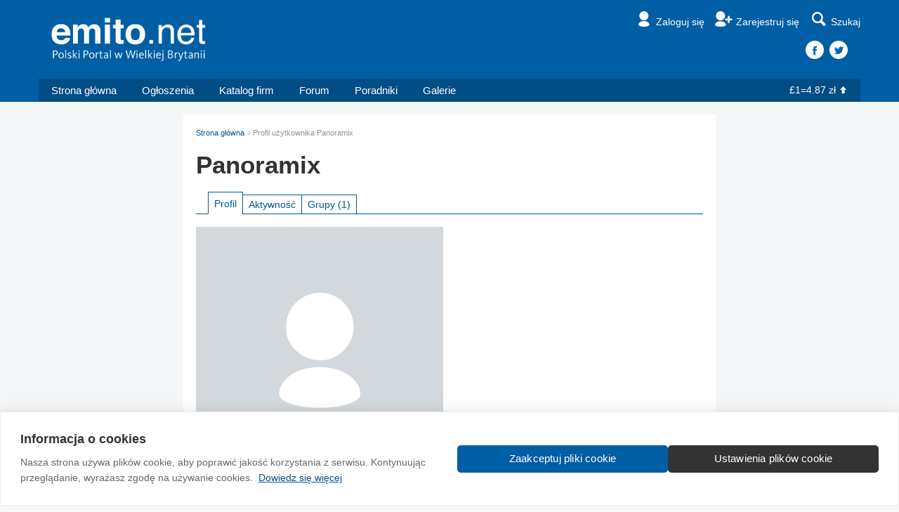

--- FILE ---
content_type: text/html
request_url: https://www.emito.net/user/108029
body_size: 3196
content:
<!DOCTYPE html>
<!--
=================================================
==== Made with love in Edinburgh, Scotland. =====
=================================================
    ______          _ __                     __
   / ____/___ ___  (_) /_____    ____  ___  / /_
  / __/ / __ `__ \/ / __/ __ \  / __ \/ _ \/ __/
 / /___/ / / / / / / /_/ /_/ / / / / /  __/ /_
/_____/_/ /_/ /_/_/\__/\____(_)_/ /_/\___/\__/

=================================================
=================== http://na.emito.net/team ====
=================================================
-->
<html>
  <head>
        <meta http-equiv="Content-Type" content="text/html; charset=utf-8" />
    <title>Panoramix - Profil Emito.net</title>
    <!-- Google Tag Manager -->
<script>(function(w,d,s,l,i){w[l]=w[l]||[];w[l].push({'gtm.start':
new Date().getTime(),event:'gtm.js'});var f=d.getElementsByTagName(s)[0],
j=d.createElement(s),dl=l!='dataLayer'?'&l='+l:'';j.async=true;j.src=
'https://www.googletagmanager.com/gtm.js?id='+i+dl;f.parentNode.insertBefore(j,f);
})(window,document,'script','dataLayer','GTM-TLCTDFSK');</script>
<!-- End Google Tag Manager -->
<meta charset="utf-8">
<meta http-equiv="X-UA-Compatible" content="IE=edge">
<meta name="viewport" content="width=device-width, initial-scale=1.0">
<link href="/resources/css/style-v34.css" rel="stylesheet" type="text/css" />
<script type="text/javascript">window.q=[];window.$=function(f){q.push(f)}</script>
<link rel="icon" href="/favicon.ico?v=2" />
<link rel="apple-touch-icon" sizes="57x57" href="/apple-touch-icon-57x57.png">
<link rel="apple-touch-icon" sizes="60x60" href="/apple-touch-icon-60x60.png">
<link rel="apple-touch-icon" sizes="72x72" href="/apple-touch-icon-72x72.png">
<link rel="apple-touch-icon" sizes="76x76" href="/apple-touch-icon-76x76.png">
<link rel="apple-touch-icon" sizes="114x114" href="/apple-touch-icon-114x114.png">
<link rel="apple-touch-icon" sizes="120x120" href="/apple-touch-icon-120x120.png">
<link rel="apple-touch-icon" sizes="144x144" href="/apple-touch-icon-144x144.png">
<link rel="apple-touch-icon" sizes="152x152" href="/apple-touch-icon-152x152.png">
<link rel="apple-touch-icon" sizes="180x180" href="/apple-touch-icon-180x180.png">
<link rel="icon" type="image/png" href="/favicon-32x32.png" sizes="32x32">
<link rel="icon" type="image/png" href="/android-chrome-192x192.png" sizes="192x192">
<link rel="icon" type="image/png" href="/favicon-96x96.png" sizes="96x96">
<link rel="icon" type="image/png" href="/favicon-16x16.png" sizes="16x16">
<link rel="manifest" href="/manifest.json">
<link rel="mask-icon" href="/safari-pinned-tab.svg" color="#5bbad5">
<meta name="msapplication-TileColor" content="#da532c">
<meta name="msapplication-TileImage" content="/mstile-144x144.png">
<meta name="theme-color" content="#ffffff">  </head>
  <body>
    <!-- Google Tag Manager (noscript) -->
<noscript><iframe src="https://www.googletagmanager.com/ns.html?id=GTM-TLCTDFSK"
  height="0" width="0" style="display:none;visibility:hidden"></iframe></noscript>
<!-- End Google Tag Manager (noscript) -->    <div id="fb-root"></div>
<script>(function(d, s, id) {
  var js, fjs = d.getElementsByTagName(s)[0];
  if (d.getElementById(id)) return;
  js = d.createElement(s); js.id = id;
  js.src = "//connect.facebook.net/en_GB/sdk.js#xfbml=1&version=v2.3&appId=1552633041680806";
  fjs.parentNode.insertBefore(js, fjs);
}(document, 'script', 'facebook-jssdk'));
</script>    
    <div class="header">
      
      <div class="masthead">
        <div class="container">
          <a href="/" class="logo"><img src="/resources/images/template/logo-white@x4-tagline.png" /></a>
          <ul class="nav-helpers">
            <li><a href="/emito/signin?destination=user%2F108029" class="nav-item">
                            <i class="icon-user"></i><span class="label">Zaloguj się</span>
                          </a></li><li><a href="/emito/register" class="nav-item">
                            <i class="icon-user-add"></i><span class="label">Zarejestruj się</span>
                          </a></li>
  <li class="dropdown sitesearch-wrapper">
    <button class="js-sitesearch" id="sitesearch" type="button" data-toggle="dropdown" aria-haspopup="true" aria-expanded="false">
      <i class="icon-search"></i><span class="label">Szukaj</span>
    </button>
    <div class="dropdown-menu dropdown-menu-search" aria-labelledby="sitesearch">
      <div class="loading">
        <div class="spinner">
          <div class="bounce1"></div>
          <div class="bounce2"></div>
          <div class="bounce3"></div>
        </div>
      </div>
      <gcse:search></gcse:search>
    </div>
  </li>
  
          </ul>
          
    <div class="header-social">
      <a href="https://www.facebook.com/Emito.net" class="facebook"></a><a href="https://www.twitter.com/Emitonet" class="twitter"></a>
    </div>
  
        </div>
      </div>
      <div class="container menu-container">
        <ul class="menu">
          <li class="home-xs"><a href="/"><i class="icon-home"></i></a></li><li class="home-sm"><a href="/">Strona główna</a></li><li><a href="/ogloszenia">Ogłoszenia</a></li><li><a href="/katalog_firm">Katalog firm</a></li><li><a href="/spolecznosc">Forum</a></li><li><a href="/poradniki">Poradniki</a></li><li><a href="/galeria">Galerie</a></li>
        </ul>
        <div class="dropdown hamburger-dropdown-wrapper">
          <div class="hamburger" data-toggle="dropdown" aria-expanded="false">
            <span class="icon-bar"></span>
            <span class="icon-bar"></span>
            <span class="icon-bar"></span>
          </div>
          <ul class="dropdown-menu dropdown-menu-hamburger"></ul>
        </div>
        <div class="currency text-white"><a href="/waluty">&pound;1=4.87 zł<i class="icon-up"></i></a></div>
      </div>
    </div>
    <div class="second-menu">
      <div class="container">
        <a href="/" class="second-logo"><img src="/resources/images/template/logo-white@x4.png" /></a>
        <ul class="nav-helpers-second">
          <li class="dropdown">
      <button id="user-profile-secondary" type="button" data-toggle="dropdown" aria-haspopup="true" aria-expanded="false">
        <i class="icon-user"></i><span class="label">Zaloguj się</span></span>
      </button>
    
      <ul class="dropdown-menu dropdown-menu-profile" aria-labelledby="user-profile-secondary">
        <li><a href="/emito/signin?destination=destination=destination=user%2F108029">Zaloguj się</a></li>
        <li><a href="/emito/register/">Zarejestruj się</a></li>
      </ul>
    </li>
          
          <li class="dropdown">
            <div class="hamburger" data-toggle="dropdown" aria-haspopup="true" aria-expanded="false">
              <span class="icon-bar"></span>
              <span class="icon-bar"></span>
              <span class="icon-bar"></span>
            </div>
            <ul class="dropdown-menu dropdown-menu-pinned-nav">
            <li><a href="/">Strona główna</a></li><li><a href="/ogloszenia">Ogłoszenia</a></li><li><a href="/spolecznosc">Forum</a></li><li><a href="/katalog_firm">Katalog firm</a></li><li><a href="/poradniki">Poradniki</a></li><li><a href="/galeria">Galerie</a></li><li><a href="/waluty">&pound;1=4.87 zł<i class="icon-up"></i></a></li>
            </ul>
          </li>
        </ul>
      </div>
    </div>
  <a href="#" class="slide-up">Do góry<i class="icon-up-dir"></i></a>        <div class="m2s m2n"></div>    <div class="container-narrow content-wrapper-top">
      <ol class="breadcrumb"><li><a href="/">Strona główna</a></li><li class="active">Profil użytkownika Panoramix</li></ol>            <h1>Panoramix</h1>
      <ul class="nav-tabs m2s"><li class="active"><a href="/user/108029">Profil</a></li><li><a href="/user/108029/aktywnosc">Aktywność</a></li><li><a href="/user/108029/grupy">Grupy<span class="hidden-xs"> (1)</span></a></li></ul>
      <div class="clearfix">
        <div class="col-half">
          <img src="/resources/images/user-profile-pic-large.png" alt="Panoramix">
          <div class="user-online m1s"><div class="status">offline</div></div>
          
    <div class="panel">
    <h3 class="smaller m0-5s">O profilu</h3>
    <div class="grid-key-value m2s">
  
    <div class="row">
      <div class="col-xs-6">
        Nazwa użytkownika:
      </div>
      <div class="col-xs-6">
        Panoramix
      </div>
    </div>
  
    <div class="row">
      <div class="col-xs-6">
        Zarejestrowany:
      </div>
      <div class="col-xs-6">
      bardzo dawno temu
      </div>
    </div>
  
    <div class="row">
      <div class="col-xs-6">
        Ostatnio online:
      </div>
      <div class="col-xs-6">
      5 miesięcy temu
      </div>
    </div>
  
      <div class="row">
        <div class="col-xs-6">
          Wpisy:
        </div>
        <div class="col-xs-6">
          <i class="icon-comment"></i>31
        </div>
      </div>
    
      <div class="row">
        <div class="col-xs-6">
          Otrzymane lajki:
        </div>
        <div class="col-xs-6">
          <i class="icon-thumbs-up"></i>1
        </div>
      </div>
    
      <div class="row">
        <div class="col-xs-6">
          Grupy:
        </div>
        <div class="col-xs-6">
          <i class="icon-users"></i>1
        </div>
      </div>
    </div></div>
          
    <div class="panel">
    <h3 class="smaller m0-5s">Opcje</h3>
    <div class="row grid-key-value m2s">
  
    <div class="col-xs-12">
      <a href="#" class="js-report-abuse" data-type="user" data-id="108029">
        <i class="icon-attention"></i>Zgłoś do moderacji
      </a>
    </div>
    
    <div class="modal fade js-report-abuse-modal" tabindex="-1">
      <div class="modal-dialog" role="document">
        <div class="modal-content">
          <div class="modal-header">
            <button type="button" class="close" data-dismiss="modal" aria-label="Close"><span aria-hidden="true">&times;</span></button>
            <h4 class="modal-title">Zgłoś do moderacji</h4>
          </div>
          <div class="report-abuse-body">
          </div>
        </div>
      </div>
    </div>
  
  </div></div>
        </div>
        <div class="col-half">
          
          
        </div>
      </div>
        </div>
    <div class="footer footer-tiny">
  <div class="container-narrow text-center">
    <ul>
      <li><a href="/pomoc/">Wytyczne dla społeczności</a></li>
      <li><a href="/regulamin/">Regulamin</a></li>
      <li><a href="/regulamin?sekcja=polityka_prywatnosci">Prywatność</a></li>
      <li><a href="/onas?sekcja=reklama">Reklama</a></li>
      <li><a href="/onas?sekcja=kontakt">Kontakt</a></li>
      <li><a href="/about/">Information in English</a></li>
    </ul>
    <div class="footer-copy">&copy; 2004-2026 Emito.net</div>
    <div class="footer-social">
      <a href="https://www.facebook.com/Emito.net" class="facebook"></a><a href="https://www.twitter.com/Emitonet" class="twitter"></a><a href="https://www.instagram.com/Emitonet" class="instagram"></a>
    </div>
  </div>
</div>
<script src="//ajax.googleapis.com/ajax/libs/jquery/1.11.1/jquery.min.js"></script>
<script>$.each(q,function(index,f){$(f)});</script>
<script src="/resources/js/emito-v10.js?cache-buster=080724"></script>


    <!-- Modal for likes/follows -->
  <script defer src="https://static.cloudflareinsights.com/beacon.min.js/vcd15cbe7772f49c399c6a5babf22c1241717689176015" integrity="sha512-ZpsOmlRQV6y907TI0dKBHq9Md29nnaEIPlkf84rnaERnq6zvWvPUqr2ft8M1aS28oN72PdrCzSjY4U6VaAw1EQ==" data-cf-beacon='{"version":"2024.11.0","token":"e86ab1cfc15f46afa93b50a403b7c0ca","server_timing":{"name":{"cfCacheStatus":true,"cfEdge":true,"cfExtPri":true,"cfL4":true,"cfOrigin":true,"cfSpeedBrain":true},"location_startswith":null}}' crossorigin="anonymous"></script>
</body>
</html>
